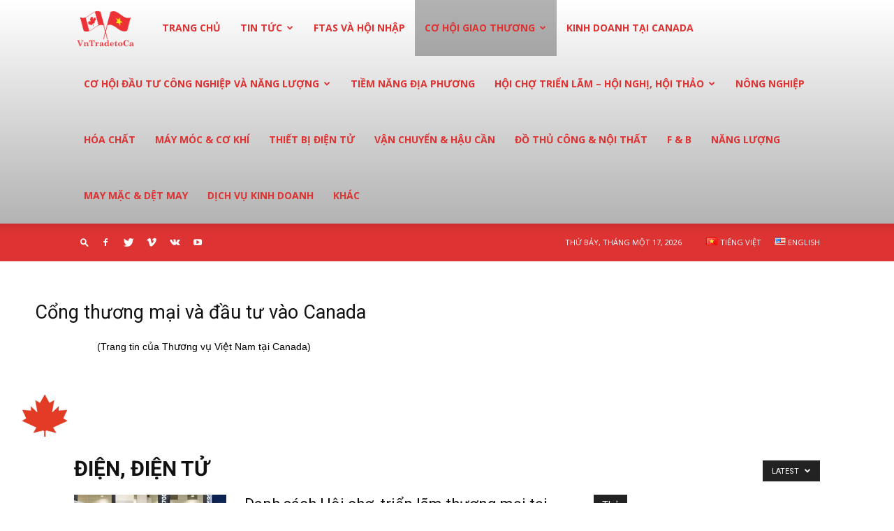

--- FILE ---
content_type: text/html; charset=UTF-8
request_url: https://vntradetoca.org/category/co-hoi-giao-thuong/dien-dien-tu/
body_size: 15568
content:
<!doctype html >
<!--[if IE 8]>    <html class="ie8" lang="en"> <![endif]-->
<!--[if IE 9]>    <html class="ie9" lang="en"> <![endif]-->
<!--[if gt IE 8]><!--> <html lang="vi"> <!--<![endif]-->
<head>
    <title>Điện, điện tử | Vietnam Trade Office in Canada</title>
    <meta charset="UTF-8" />
    <meta name="viewport" content="width=device-width, initial-scale=1.0">
    <link rel="pingback" href="https://vntradetoca.org/xmlrpc.php" />
    <meta name='robots' content='max-image-preview:large' />
<link rel="icon" type="image/png" href="https://vntradetoca.org/wp-content/uploads/logo-tron-Can.png"><link rel='dns-prefetch' href='//fonts.googleapis.com' />
<link rel="alternate" type="application/rss+xml" title="Dòng thông tin Vietnam Trade Office in Canada &raquo;" href="https://vntradetoca.org/feed/" />
<link rel="alternate" type="application/rss+xml" title="Dòng thông tin chuyên mục Vietnam Trade Office in Canada &raquo; Điện, điện tử" href="https://vntradetoca.org/category/co-hoi-giao-thuong/dien-dien-tu/feed/" />
<script type="text/javascript">
/* <![CDATA[ */
window._wpemojiSettings = {"baseUrl":"https:\/\/s.w.org\/images\/core\/emoji\/14.0.0\/72x72\/","ext":".png","svgUrl":"https:\/\/s.w.org\/images\/core\/emoji\/14.0.0\/svg\/","svgExt":".svg","source":{"concatemoji":"https:\/\/vntradetoca.org\/wp-includes\/js\/wp-emoji-release.min.js?ver=6.4.7"}};
/*! This file is auto-generated */
!function(i,n){var o,s,e;function c(e){try{var t={supportTests:e,timestamp:(new Date).valueOf()};sessionStorage.setItem(o,JSON.stringify(t))}catch(e){}}function p(e,t,n){e.clearRect(0,0,e.canvas.width,e.canvas.height),e.fillText(t,0,0);var t=new Uint32Array(e.getImageData(0,0,e.canvas.width,e.canvas.height).data),r=(e.clearRect(0,0,e.canvas.width,e.canvas.height),e.fillText(n,0,0),new Uint32Array(e.getImageData(0,0,e.canvas.width,e.canvas.height).data));return t.every(function(e,t){return e===r[t]})}function u(e,t,n){switch(t){case"flag":return n(e,"\ud83c\udff3\ufe0f\u200d\u26a7\ufe0f","\ud83c\udff3\ufe0f\u200b\u26a7\ufe0f")?!1:!n(e,"\ud83c\uddfa\ud83c\uddf3","\ud83c\uddfa\u200b\ud83c\uddf3")&&!n(e,"\ud83c\udff4\udb40\udc67\udb40\udc62\udb40\udc65\udb40\udc6e\udb40\udc67\udb40\udc7f","\ud83c\udff4\u200b\udb40\udc67\u200b\udb40\udc62\u200b\udb40\udc65\u200b\udb40\udc6e\u200b\udb40\udc67\u200b\udb40\udc7f");case"emoji":return!n(e,"\ud83e\udef1\ud83c\udffb\u200d\ud83e\udef2\ud83c\udfff","\ud83e\udef1\ud83c\udffb\u200b\ud83e\udef2\ud83c\udfff")}return!1}function f(e,t,n){var r="undefined"!=typeof WorkerGlobalScope&&self instanceof WorkerGlobalScope?new OffscreenCanvas(300,150):i.createElement("canvas"),a=r.getContext("2d",{willReadFrequently:!0}),o=(a.textBaseline="top",a.font="600 32px Arial",{});return e.forEach(function(e){o[e]=t(a,e,n)}),o}function t(e){var t=i.createElement("script");t.src=e,t.defer=!0,i.head.appendChild(t)}"undefined"!=typeof Promise&&(o="wpEmojiSettingsSupports",s=["flag","emoji"],n.supports={everything:!0,everythingExceptFlag:!0},e=new Promise(function(e){i.addEventListener("DOMContentLoaded",e,{once:!0})}),new Promise(function(t){var n=function(){try{var e=JSON.parse(sessionStorage.getItem(o));if("object"==typeof e&&"number"==typeof e.timestamp&&(new Date).valueOf()<e.timestamp+604800&&"object"==typeof e.supportTests)return e.supportTests}catch(e){}return null}();if(!n){if("undefined"!=typeof Worker&&"undefined"!=typeof OffscreenCanvas&&"undefined"!=typeof URL&&URL.createObjectURL&&"undefined"!=typeof Blob)try{var e="postMessage("+f.toString()+"("+[JSON.stringify(s),u.toString(),p.toString()].join(",")+"));",r=new Blob([e],{type:"text/javascript"}),a=new Worker(URL.createObjectURL(r),{name:"wpTestEmojiSupports"});return void(a.onmessage=function(e){c(n=e.data),a.terminate(),t(n)})}catch(e){}c(n=f(s,u,p))}t(n)}).then(function(e){for(var t in e)n.supports[t]=e[t],n.supports.everything=n.supports.everything&&n.supports[t],"flag"!==t&&(n.supports.everythingExceptFlag=n.supports.everythingExceptFlag&&n.supports[t]);n.supports.everythingExceptFlag=n.supports.everythingExceptFlag&&!n.supports.flag,n.DOMReady=!1,n.readyCallback=function(){n.DOMReady=!0}}).then(function(){return e}).then(function(){var e;n.supports.everything||(n.readyCallback(),(e=n.source||{}).concatemoji?t(e.concatemoji):e.wpemoji&&e.twemoji&&(t(e.twemoji),t(e.wpemoji)))}))}((window,document),window._wpemojiSettings);
/* ]]> */
</script>
<style id='wp-emoji-styles-inline-css' type='text/css'>

	img.wp-smiley, img.emoji {
		display: inline !important;
		border: none !important;
		box-shadow: none !important;
		height: 1em !important;
		width: 1em !important;
		margin: 0 0.07em !important;
		vertical-align: -0.1em !important;
		background: none !important;
		padding: 0 !important;
	}
</style>
<link rel='stylesheet' id='wp-block-library-css' href='https://vntradetoca.org/wp-includes/css/dist/block-library/style.min.css?ver=6.4.7' type='text/css' media='all' />
<style id='classic-theme-styles-inline-css' type='text/css'>
/*! This file is auto-generated */
.wp-block-button__link{color:#fff;background-color:#32373c;border-radius:9999px;box-shadow:none;text-decoration:none;padding:calc(.667em + 2px) calc(1.333em + 2px);font-size:1.125em}.wp-block-file__button{background:#32373c;color:#fff;text-decoration:none}
</style>
<style id='global-styles-inline-css' type='text/css'>
body{--wp--preset--color--black: #000000;--wp--preset--color--cyan-bluish-gray: #abb8c3;--wp--preset--color--white: #ffffff;--wp--preset--color--pale-pink: #f78da7;--wp--preset--color--vivid-red: #cf2e2e;--wp--preset--color--luminous-vivid-orange: #ff6900;--wp--preset--color--luminous-vivid-amber: #fcb900;--wp--preset--color--light-green-cyan: #7bdcb5;--wp--preset--color--vivid-green-cyan: #00d084;--wp--preset--color--pale-cyan-blue: #8ed1fc;--wp--preset--color--vivid-cyan-blue: #0693e3;--wp--preset--color--vivid-purple: #9b51e0;--wp--preset--gradient--vivid-cyan-blue-to-vivid-purple: linear-gradient(135deg,rgba(6,147,227,1) 0%,rgb(155,81,224) 100%);--wp--preset--gradient--light-green-cyan-to-vivid-green-cyan: linear-gradient(135deg,rgb(122,220,180) 0%,rgb(0,208,130) 100%);--wp--preset--gradient--luminous-vivid-amber-to-luminous-vivid-orange: linear-gradient(135deg,rgba(252,185,0,1) 0%,rgba(255,105,0,1) 100%);--wp--preset--gradient--luminous-vivid-orange-to-vivid-red: linear-gradient(135deg,rgba(255,105,0,1) 0%,rgb(207,46,46) 100%);--wp--preset--gradient--very-light-gray-to-cyan-bluish-gray: linear-gradient(135deg,rgb(238,238,238) 0%,rgb(169,184,195) 100%);--wp--preset--gradient--cool-to-warm-spectrum: linear-gradient(135deg,rgb(74,234,220) 0%,rgb(151,120,209) 20%,rgb(207,42,186) 40%,rgb(238,44,130) 60%,rgb(251,105,98) 80%,rgb(254,248,76) 100%);--wp--preset--gradient--blush-light-purple: linear-gradient(135deg,rgb(255,206,236) 0%,rgb(152,150,240) 100%);--wp--preset--gradient--blush-bordeaux: linear-gradient(135deg,rgb(254,205,165) 0%,rgb(254,45,45) 50%,rgb(107,0,62) 100%);--wp--preset--gradient--luminous-dusk: linear-gradient(135deg,rgb(255,203,112) 0%,rgb(199,81,192) 50%,rgb(65,88,208) 100%);--wp--preset--gradient--pale-ocean: linear-gradient(135deg,rgb(255,245,203) 0%,rgb(182,227,212) 50%,rgb(51,167,181) 100%);--wp--preset--gradient--electric-grass: linear-gradient(135deg,rgb(202,248,128) 0%,rgb(113,206,126) 100%);--wp--preset--gradient--midnight: linear-gradient(135deg,rgb(2,3,129) 0%,rgb(40,116,252) 100%);--wp--preset--font-size--small: 13px;--wp--preset--font-size--medium: 20px;--wp--preset--font-size--large: 36px;--wp--preset--font-size--x-large: 42px;--wp--preset--spacing--20: 0.44rem;--wp--preset--spacing--30: 0.67rem;--wp--preset--spacing--40: 1rem;--wp--preset--spacing--50: 1.5rem;--wp--preset--spacing--60: 2.25rem;--wp--preset--spacing--70: 3.38rem;--wp--preset--spacing--80: 5.06rem;--wp--preset--shadow--natural: 6px 6px 9px rgba(0, 0, 0, 0.2);--wp--preset--shadow--deep: 12px 12px 50px rgba(0, 0, 0, 0.4);--wp--preset--shadow--sharp: 6px 6px 0px rgba(0, 0, 0, 0.2);--wp--preset--shadow--outlined: 6px 6px 0px -3px rgba(255, 255, 255, 1), 6px 6px rgba(0, 0, 0, 1);--wp--preset--shadow--crisp: 6px 6px 0px rgba(0, 0, 0, 1);}:where(.is-layout-flex){gap: 0.5em;}:where(.is-layout-grid){gap: 0.5em;}body .is-layout-flow > .alignleft{float: left;margin-inline-start: 0;margin-inline-end: 2em;}body .is-layout-flow > .alignright{float: right;margin-inline-start: 2em;margin-inline-end: 0;}body .is-layout-flow > .aligncenter{margin-left: auto !important;margin-right: auto !important;}body .is-layout-constrained > .alignleft{float: left;margin-inline-start: 0;margin-inline-end: 2em;}body .is-layout-constrained > .alignright{float: right;margin-inline-start: 2em;margin-inline-end: 0;}body .is-layout-constrained > .aligncenter{margin-left: auto !important;margin-right: auto !important;}body .is-layout-constrained > :where(:not(.alignleft):not(.alignright):not(.alignfull)){max-width: var(--wp--style--global--content-size);margin-left: auto !important;margin-right: auto !important;}body .is-layout-constrained > .alignwide{max-width: var(--wp--style--global--wide-size);}body .is-layout-flex{display: flex;}body .is-layout-flex{flex-wrap: wrap;align-items: center;}body .is-layout-flex > *{margin: 0;}body .is-layout-grid{display: grid;}body .is-layout-grid > *{margin: 0;}:where(.wp-block-columns.is-layout-flex){gap: 2em;}:where(.wp-block-columns.is-layout-grid){gap: 2em;}:where(.wp-block-post-template.is-layout-flex){gap: 1.25em;}:where(.wp-block-post-template.is-layout-grid){gap: 1.25em;}.has-black-color{color: var(--wp--preset--color--black) !important;}.has-cyan-bluish-gray-color{color: var(--wp--preset--color--cyan-bluish-gray) !important;}.has-white-color{color: var(--wp--preset--color--white) !important;}.has-pale-pink-color{color: var(--wp--preset--color--pale-pink) !important;}.has-vivid-red-color{color: var(--wp--preset--color--vivid-red) !important;}.has-luminous-vivid-orange-color{color: var(--wp--preset--color--luminous-vivid-orange) !important;}.has-luminous-vivid-amber-color{color: var(--wp--preset--color--luminous-vivid-amber) !important;}.has-light-green-cyan-color{color: var(--wp--preset--color--light-green-cyan) !important;}.has-vivid-green-cyan-color{color: var(--wp--preset--color--vivid-green-cyan) !important;}.has-pale-cyan-blue-color{color: var(--wp--preset--color--pale-cyan-blue) !important;}.has-vivid-cyan-blue-color{color: var(--wp--preset--color--vivid-cyan-blue) !important;}.has-vivid-purple-color{color: var(--wp--preset--color--vivid-purple) !important;}.has-black-background-color{background-color: var(--wp--preset--color--black) !important;}.has-cyan-bluish-gray-background-color{background-color: var(--wp--preset--color--cyan-bluish-gray) !important;}.has-white-background-color{background-color: var(--wp--preset--color--white) !important;}.has-pale-pink-background-color{background-color: var(--wp--preset--color--pale-pink) !important;}.has-vivid-red-background-color{background-color: var(--wp--preset--color--vivid-red) !important;}.has-luminous-vivid-orange-background-color{background-color: var(--wp--preset--color--luminous-vivid-orange) !important;}.has-luminous-vivid-amber-background-color{background-color: var(--wp--preset--color--luminous-vivid-amber) !important;}.has-light-green-cyan-background-color{background-color: var(--wp--preset--color--light-green-cyan) !important;}.has-vivid-green-cyan-background-color{background-color: var(--wp--preset--color--vivid-green-cyan) !important;}.has-pale-cyan-blue-background-color{background-color: var(--wp--preset--color--pale-cyan-blue) !important;}.has-vivid-cyan-blue-background-color{background-color: var(--wp--preset--color--vivid-cyan-blue) !important;}.has-vivid-purple-background-color{background-color: var(--wp--preset--color--vivid-purple) !important;}.has-black-border-color{border-color: var(--wp--preset--color--black) !important;}.has-cyan-bluish-gray-border-color{border-color: var(--wp--preset--color--cyan-bluish-gray) !important;}.has-white-border-color{border-color: var(--wp--preset--color--white) !important;}.has-pale-pink-border-color{border-color: var(--wp--preset--color--pale-pink) !important;}.has-vivid-red-border-color{border-color: var(--wp--preset--color--vivid-red) !important;}.has-luminous-vivid-orange-border-color{border-color: var(--wp--preset--color--luminous-vivid-orange) !important;}.has-luminous-vivid-amber-border-color{border-color: var(--wp--preset--color--luminous-vivid-amber) !important;}.has-light-green-cyan-border-color{border-color: var(--wp--preset--color--light-green-cyan) !important;}.has-vivid-green-cyan-border-color{border-color: var(--wp--preset--color--vivid-green-cyan) !important;}.has-pale-cyan-blue-border-color{border-color: var(--wp--preset--color--pale-cyan-blue) !important;}.has-vivid-cyan-blue-border-color{border-color: var(--wp--preset--color--vivid-cyan-blue) !important;}.has-vivid-purple-border-color{border-color: var(--wp--preset--color--vivid-purple) !important;}.has-vivid-cyan-blue-to-vivid-purple-gradient-background{background: var(--wp--preset--gradient--vivid-cyan-blue-to-vivid-purple) !important;}.has-light-green-cyan-to-vivid-green-cyan-gradient-background{background: var(--wp--preset--gradient--light-green-cyan-to-vivid-green-cyan) !important;}.has-luminous-vivid-amber-to-luminous-vivid-orange-gradient-background{background: var(--wp--preset--gradient--luminous-vivid-amber-to-luminous-vivid-orange) !important;}.has-luminous-vivid-orange-to-vivid-red-gradient-background{background: var(--wp--preset--gradient--luminous-vivid-orange-to-vivid-red) !important;}.has-very-light-gray-to-cyan-bluish-gray-gradient-background{background: var(--wp--preset--gradient--very-light-gray-to-cyan-bluish-gray) !important;}.has-cool-to-warm-spectrum-gradient-background{background: var(--wp--preset--gradient--cool-to-warm-spectrum) !important;}.has-blush-light-purple-gradient-background{background: var(--wp--preset--gradient--blush-light-purple) !important;}.has-blush-bordeaux-gradient-background{background: var(--wp--preset--gradient--blush-bordeaux) !important;}.has-luminous-dusk-gradient-background{background: var(--wp--preset--gradient--luminous-dusk) !important;}.has-pale-ocean-gradient-background{background: var(--wp--preset--gradient--pale-ocean) !important;}.has-electric-grass-gradient-background{background: var(--wp--preset--gradient--electric-grass) !important;}.has-midnight-gradient-background{background: var(--wp--preset--gradient--midnight) !important;}.has-small-font-size{font-size: var(--wp--preset--font-size--small) !important;}.has-medium-font-size{font-size: var(--wp--preset--font-size--medium) !important;}.has-large-font-size{font-size: var(--wp--preset--font-size--large) !important;}.has-x-large-font-size{font-size: var(--wp--preset--font-size--x-large) !important;}
.wp-block-navigation a:where(:not(.wp-element-button)){color: inherit;}
:where(.wp-block-post-template.is-layout-flex){gap: 1.25em;}:where(.wp-block-post-template.is-layout-grid){gap: 1.25em;}
:where(.wp-block-columns.is-layout-flex){gap: 2em;}:where(.wp-block-columns.is-layout-grid){gap: 2em;}
.wp-block-pullquote{font-size: 1.5em;line-height: 1.6;}
</style>
<link rel='stylesheet' id='download-attachments-frontend-css' href='https://vntradetoca.org/wp-content/plugins/download-attachments/css/frontend.css?ver=6.4.7' type='text/css' media='all' />
<link rel='stylesheet' id='google-fonts-style-css' href='https://fonts.googleapis.com/css?family=Open+Sans%3A300italic%2C400%2C400italic%2C600%2C600italic%2C700%7CRoboto%3A300%2C400%2C400italic%2C500%2C500italic%2C700%2C900&#038;ver=8.8.1' type='text/css' media='all' />
<link rel='stylesheet' id='js_composer_front-css' href='https://vntradetoca.org/wp-content/plugins/js_composer/assets/css/js_composer.min.css?ver=5.4.7' type='text/css' media='all' />
<link rel='stylesheet' id='td-theme-css' href='https://vntradetoca.org/wp-content/themes/news/style.css?ver=8.8.1' type='text/css' media='all' />
<script type="text/javascript" src="https://vntradetoca.org/wp-includes/js/jquery/jquery.min.js?ver=3.7.1" id="jquery-core-js"></script>
<script type="text/javascript" src="https://vntradetoca.org/wp-includes/js/jquery/jquery-migrate.min.js?ver=3.4.1" id="jquery-migrate-js"></script>
<link rel="https://api.w.org/" href="https://vntradetoca.org/wp-json/" /><link rel="alternate" type="application/json" href="https://vntradetoca.org/wp-json/wp/v2/categories/927" /><link rel="EditURI" type="application/rsd+xml" title="RSD" href="https://vntradetoca.org/xmlrpc.php?rsd" />
<meta name="generator" content="WordPress 6.4.7" />
<!-- Global site tag (gtag.js) - Google Analytics -->
<script async src="https://www.googletagmanager.com/gtag/js?id=UA-125624094-1"></script>
<script>
  window.dataLayer = window.dataLayer || [];
  function gtag(){dataLayer.push(arguments);}
  gtag('js', new Date());

  gtag('config', 'UA-125624094-1');
</script><!-- Stream WordPress user activity plugin v3.10.0 -->
<!--[if lt IE 9]><script src="https://cdnjs.cloudflare.com/ajax/libs/html5shiv/3.7.3/html5shiv.js"></script><![endif]-->
    <meta name="generator" content="Elementor 3.18.3; features: e_dom_optimization, e_optimized_assets_loading, e_optimized_css_loading, additional_custom_breakpoints, block_editor_assets_optimize, e_image_loading_optimization; settings: css_print_method-external, google_font-enabled, font_display-auto">
<meta name="generator" content="Powered by WPBakery Page Builder - drag and drop page builder for WordPress."/>
<!--[if lte IE 9]><link rel="stylesheet" type="text/css" href="https://vntradetoca.org/wp-content/plugins/js_composer/assets/css/vc_lte_ie9.min.css" media="screen"><![endif]-->
<!-- JS generated by theme -->

<script>
    
    

	    var tdBlocksArray = []; //here we store all the items for the current page

	    //td_block class - each ajax block uses a object of this class for requests
	    function tdBlock() {
		    this.id = '';
		    this.block_type = 1; //block type id (1-234 etc)
		    this.atts = '';
		    this.td_column_number = '';
		    this.td_current_page = 1; //
		    this.post_count = 0; //from wp
		    this.found_posts = 0; //from wp
		    this.max_num_pages = 0; //from wp
		    this.td_filter_value = ''; //current live filter value
		    this.is_ajax_running = false;
		    this.td_user_action = ''; // load more or infinite loader (used by the animation)
		    this.header_color = '';
		    this.ajax_pagination_infinite_stop = ''; //show load more at page x
	    }


        // td_js_generator - mini detector
        (function(){
            var htmlTag = document.getElementsByTagName("html")[0];

	        if ( navigator.userAgent.indexOf("MSIE 10.0") > -1 ) {
                htmlTag.className += ' ie10';
            }

            if ( !!navigator.userAgent.match(/Trident.*rv\:11\./) ) {
                htmlTag.className += ' ie11';
            }

	        if ( navigator.userAgent.indexOf("Edge") > -1 ) {
                htmlTag.className += ' ieEdge';
            }

            if ( /(iPad|iPhone|iPod)/g.test(navigator.userAgent) ) {
                htmlTag.className += ' td-md-is-ios';
            }

            var user_agent = navigator.userAgent.toLowerCase();
            if ( user_agent.indexOf("android") > -1 ) {
                htmlTag.className += ' td-md-is-android';
            }

            if ( -1 !== navigator.userAgent.indexOf('Mac OS X')  ) {
                htmlTag.className += ' td-md-is-os-x';
            }

            if ( /chrom(e|ium)/.test(navigator.userAgent.toLowerCase()) ) {
               htmlTag.className += ' td-md-is-chrome';
            }

            if ( -1 !== navigator.userAgent.indexOf('Firefox') ) {
                htmlTag.className += ' td-md-is-firefox';
            }

            if ( -1 !== navigator.userAgent.indexOf('Safari') && -1 === navigator.userAgent.indexOf('Chrome') ) {
                htmlTag.className += ' td-md-is-safari';
            }

            if( -1 !== navigator.userAgent.indexOf('IEMobile') ){
                htmlTag.className += ' td-md-is-iemobile';
            }

        })();




        var tdLocalCache = {};

        ( function () {
            "use strict";

            tdLocalCache = {
                data: {},
                remove: function (resource_id) {
                    delete tdLocalCache.data[resource_id];
                },
                exist: function (resource_id) {
                    return tdLocalCache.data.hasOwnProperty(resource_id) && tdLocalCache.data[resource_id] !== null;
                },
                get: function (resource_id) {
                    return tdLocalCache.data[resource_id];
                },
                set: function (resource_id, cachedData) {
                    tdLocalCache.remove(resource_id);
                    tdLocalCache.data[resource_id] = cachedData;
                }
            };
        })();

    
    
var td_viewport_interval_list=[{"limitBottom":767,"sidebarWidth":228},{"limitBottom":1018,"sidebarWidth":300},{"limitBottom":1140,"sidebarWidth":324}];
var td_animation_stack_effect="type0";
var tds_animation_stack=true;
var td_animation_stack_specific_selectors=".entry-thumb, img";
var td_animation_stack_general_selectors=".td-animation-stack img, .td-animation-stack .entry-thumb, .post img";
var td_ajax_url="https:\/\/vntradetoca.org\/wp-admin\/admin-ajax.php?td_theme_name=Newspaper&v=8.8.1";
var td_get_template_directory_uri="https:\/\/vntradetoca.org\/wp-content\/themes\/news";
var tds_snap_menu="smart_snap_always";
var tds_logo_on_sticky="";
var tds_header_style="12";
var td_please_wait="Please wait...";
var td_email_user_pass_incorrect="User or password incorrect!";
var td_email_user_incorrect="Email or username incorrect!";
var td_email_incorrect="Email incorrect!";
var tds_more_articles_on_post_enable="show";
var tds_more_articles_on_post_time_to_wait="";
var tds_more_articles_on_post_pages_distance_from_top=0;
var tds_theme_color_site_wide="#4db2ec";
var tds_smart_sidebar="enabled";
var tdThemeName="Newspaper";
var td_magnific_popup_translation_tPrev="Previous (Left arrow key)";
var td_magnific_popup_translation_tNext="Next (Right arrow key)";
var td_magnific_popup_translation_tCounter="%curr% of %total%";
var td_magnific_popup_translation_ajax_tError="The content from %url% could not be loaded.";
var td_magnific_popup_translation_image_tError="The image #%curr% could not be loaded.";
var tdsDateFormat="l, F j, Y";
var tdDateNamesI18n={"month_names":["Th\u00e1ng M\u1ed9t","Th\u00e1ng Hai","Th\u00e1ng Ba","Th\u00e1ng T\u01b0","Th\u00e1ng N\u0103m","Th\u00e1ng S\u00e1u","Th\u00e1ng B\u1ea3y","Th\u00e1ng T\u00e1m","Th\u00e1ng Ch\u00edn","Th\u00e1ng M\u01b0\u1eddi","Th\u00e1ng M\u01b0\u1eddi M\u1ed9t","Th\u00e1ng M\u01b0\u1eddi Hai"],"month_names_short":["Th1","Th2","Th3","Th4","Th5","Th6","Th7","Th8","Th9","Th10","Th11","Th12"],"day_names":["Ch\u1ee7 Nh\u1eadt","Th\u1ee9 Hai","Th\u1ee9 Ba","Th\u1ee9 T\u01b0","Th\u1ee9 N\u0103m","Th\u1ee9 S\u00e1u","Th\u1ee9 B\u1ea3y"],"day_names_short":["CN","T2","T3","T4","T5","T6","T7"]};
var td_ad_background_click_link="";
var td_ad_background_click_target="";
</script>


<!-- Header style compiled by theme -->

<style>
    
.block-title > span,
    .block-title > span > a,
    .block-title > a,
    .block-title > label,
    .widgettitle,
    .widgettitle:after,
    .td-trending-now-title,
    .td-trending-now-wrapper:hover .td-trending-now-title,
    .wpb_tabs li.ui-tabs-active a,
    .wpb_tabs li:hover a,
    .vc_tta-container .vc_tta-color-grey.vc_tta-tabs-position-top.vc_tta-style-classic .vc_tta-tabs-container .vc_tta-tab.vc_active > a,
    .vc_tta-container .vc_tta-color-grey.vc_tta-tabs-position-top.vc_tta-style-classic .vc_tta-tabs-container .vc_tta-tab:hover > a,
    .td_block_template_1 .td-related-title .td-cur-simple-item,
    .woocommerce .product .products h2:not(.woocommerce-loop-product__title),
    .td-subcat-filter .td-subcat-dropdown:hover .td-subcat-more,
    .td-weather-information:before,
    .td-weather-week:before,
    .td_block_exchange .td-exchange-header:before,
    .td-theme-wrap .td_block_template_3 .td-block-title > *,
    .td-theme-wrap .td_block_template_4 .td-block-title > *,
    .td-theme-wrap .td_block_template_7 .td-block-title > *,
    .td-theme-wrap .td_block_template_9 .td-block-title:after,
    .td-theme-wrap .td_block_template_10 .td-block-title::before,
    .td-theme-wrap .td_block_template_11 .td-block-title::before,
    .td-theme-wrap .td_block_template_11 .td-block-title::after,
    .td-theme-wrap .td_block_template_14 .td-block-title,
    .td-theme-wrap .td_block_template_15 .td-block-title:before,
    .td-theme-wrap .td_block_template_17 .td-block-title:before {
        background-color: #222222;
    }

    .woocommerce div.product .woocommerce-tabs ul.tabs li.active {
    	background-color: #222222 !important;
    }

    .block-title,
    .td_block_template_1 .td-related-title,
    .wpb_tabs .wpb_tabs_nav,
    .vc_tta-container .vc_tta-color-grey.vc_tta-tabs-position-top.vc_tta-style-classic .vc_tta-tabs-container,
    .woocommerce div.product .woocommerce-tabs ul.tabs:before,
    .td-theme-wrap .td_block_template_5 .td-block-title > *,
    .td-theme-wrap .td_block_template_17 .td-block-title,
    .td-theme-wrap .td_block_template_17 .td-block-title::before {
        border-color: #222222;
    }

    .td-theme-wrap .td_block_template_4 .td-block-title > *:before,
    .td-theme-wrap .td_block_template_17 .td-block-title::after {
        border-color: #222222 transparent transparent transparent;
    }
    
    .td-theme-wrap .td_block_template_4 .td-related-title .td-cur-simple-item:before {
        border-color: #222222 transparent transparent transparent !important;
    }

    
    .td-header-wrap .td-header-top-menu-full,
    .td-header-wrap .top-header-menu .sub-menu {
        background-color: #dd3333;
    }
    .td-header-style-8 .td-header-top-menu-full {
        background-color: transparent;
    }
    .td-header-style-8 .td-header-top-menu-full .td-header-top-menu {
        background-color: #dd3333;
        padding-left: 15px;
        padding-right: 15px;
    }

    .td-header-wrap .td-header-top-menu-full .td-header-top-menu,
    .td-header-wrap .td-header-top-menu-full {
        border-bottom: none;
    }


    
    .td-header-wrap .td-header-menu-wrap-full,
    .td-header-menu-wrap.td-affix,
    .td-header-style-3 .td-header-main-menu,
    .td-header-style-3 .td-affix .td-header-main-menu,
    .td-header-style-4 .td-header-main-menu,
    .td-header-style-4 .td-affix .td-header-main-menu,
    .td-header-style-8 .td-header-menu-wrap.td-affix,
    .td-header-style-8 .td-header-top-menu-full {
		background-color: rgba(255,255,255,0.8);
    }


    .td-boxed-layout .td-header-style-3 .td-header-menu-wrap,
    .td-boxed-layout .td-header-style-4 .td-header-menu-wrap,
    .td-header-style-3 .td_stretch_content .td-header-menu-wrap,
    .td-header-style-4 .td_stretch_content .td-header-menu-wrap {
    	background-color: rgba(255,255,255,0.8) !important;
    }


    @media (min-width: 1019px) {
        .td-header-style-1 .td-header-sp-recs,
        .td-header-style-1 .td-header-sp-logo {
            margin-bottom: 28px;
        }
    }

    @media (min-width: 768px) and (max-width: 1018px) {
        .td-header-style-1 .td-header-sp-recs,
        .td-header-style-1 .td-header-sp-logo {
            margin-bottom: 14px;
        }
    }

    .td-header-style-7 .td-header-top-menu {
        border-bottom: none;
    }
    
    
    
    .td-header-wrap .td-header-menu-wrap .sf-menu > li > a,
    .td-header-wrap .td-header-menu-social .td-social-icon-wrap a,
    .td-header-style-4 .td-header-menu-social .td-social-icon-wrap i,
    .td-header-style-5 .td-header-menu-social .td-social-icon-wrap i,
    .td-header-style-6 .td-header-menu-social .td-social-icon-wrap i,
    .td-header-style-12 .td-header-menu-social .td-social-icon-wrap i,
    .td-header-wrap .header-search-wrap #td-header-search-button .td-icon-search {
        color: #dd3333;
    }
    .td-header-wrap .td-header-menu-social + .td-search-wrapper #td-header-search-button:before {
      background-color: #dd3333;
    }
    
    
    .td-footer-wrapper,
    .td-footer-wrapper .td_block_template_7 .td-block-title > *,
    .td-footer-wrapper .td_block_template_17 .td-block-title,
    .td-footer-wrapper .td-block-title-wrap .td-wrapper-pulldown-filter {
        background-color: #003b4d;
    }

    
	.td-footer-wrapper .block-title > span,
    .td-footer-wrapper .block-title > a,
    .td-footer-wrapper .widgettitle,
    .td-theme-wrap .td-footer-wrapper .td-container .td-block-title > *,
    .td-theme-wrap .td-footer-wrapper .td_block_template_6 .td-block-title:before {
    	color: #ffffff;
    }

    
    .td-sub-footer-container {
        background-color: #dd3333;
    }

    
    .td-sub-footer-container,
    .td-subfooter-menu li a {
        color: #ffffff;
    }

    
    .td-subfooter-menu li a:hover {
        color: #ffffff;
    }


    
    .td-footer-wrapper::before {
        background-size: contain;
    }

    
    .td-footer-wrapper::before {
        background-position: center center;
    }

    
    .td-footer-wrapper::before {
        opacity: 0.1;
    }
</style>

<noscript><style type="text/css"> .wpb_animate_when_almost_visible { opacity: 1; }</style></noscript></head>

<body data-rsssl=1 class="archive category category-dien-dien-tu category-927 global-block-template-1 td_category_template_1 td_category_top_posts_style_disable wpb-js-composer js-comp-ver-5.4.7 vc_responsive elementor-default elementor-kit-6108 td-animation-stack-type0 td-full-layout" itemscope="itemscope" itemtype="https://schema.org/WebPage">

        <div class="td-scroll-up"><i class="td-icon-menu-up"></i></div>
    
    <div class="td-menu-background"></div>
<div id="td-mobile-nav">
    <div class="td-mobile-container">
        <!-- mobile menu top section -->
        <div class="td-menu-socials-wrap">
            <!-- socials -->
            <div class="td-menu-socials">
                
        <span class="td-social-icon-wrap">
            <a target="_blank" href="#" title="Facebook">
                <i class="td-icon-font td-icon-facebook"></i>
            </a>
        </span>
        <span class="td-social-icon-wrap">
            <a target="_blank" href="#" title="Twitter">
                <i class="td-icon-font td-icon-twitter"></i>
            </a>
        </span>
        <span class="td-social-icon-wrap">
            <a target="_blank" href="#" title="Vimeo">
                <i class="td-icon-font td-icon-vimeo"></i>
            </a>
        </span>
        <span class="td-social-icon-wrap">
            <a target="_blank" href="#" title="VKontakte">
                <i class="td-icon-font td-icon-vk"></i>
            </a>
        </span>
        <span class="td-social-icon-wrap">
            <a target="_blank" href="#" title="Youtube">
                <i class="td-icon-font td-icon-youtube"></i>
            </a>
        </span>            </div>
            <!-- close button -->
            <div class="td-mobile-close">
                <a href="#"><i class="td-icon-close-mobile"></i></a>
            </div>
        </div>

        <!-- login section -->
        
        <!-- menu section -->
        <div class="td-mobile-content">
            <div class="menu-menu-chinh-container"><ul id="menu-menu-chinh" class="td-mobile-main-menu"><li id="menu-item-2534" class="menu-item menu-item-type-custom menu-item-object-custom menu-item-first menu-item-2534"><a href="https://vntradetoca.org/trang-chu/">Trang chủ</a></li>
<li id="menu-item-358" class="menu-item menu-item-type-taxonomy menu-item-object-category menu-item-has-children menu-item-358"><a href="https://vntradetoca.org/category/tin-tuc/">Tin Tức<i class="td-icon-menu-right td-element-after"></i></a>
<ul class="sub-menu">
	<li id="menu-item-609" class="menu-item menu-item-type-taxonomy menu-item-object-category menu-item-609"><a href="https://vntradetoca.org/category/tin-tuc/tin-thuong-vu/">Tin hoạt động Thương vụ</a></li>
	<li id="menu-item-610" class="menu-item menu-item-type-taxonomy menu-item-object-category menu-item-610"><a href="https://vntradetoca.org/category/tin-tuc/tin-vi-mo-canada/">Tin vĩ mô Canada</a></li>
	<li id="menu-item-604" class="menu-item menu-item-type-taxonomy menu-item-object-category menu-item-604"><a href="https://vntradetoca.org/category/tin-tuc/tin-nganh-hang/">Tin Ngành hàng</a></li>
	<li id="menu-item-347" class="menu-item menu-item-type-taxonomy menu-item-object-category menu-item-347"><a href="https://vntradetoca.org/category/tai-lieu/">Thông Tin Tài Liệu</a></li>
	<li id="menu-item-663" class="menu-item menu-item-type-taxonomy menu-item-object-category menu-item-663"><a href="https://vntradetoca.org/category/tin-tuc/tin-khac/">Tin khác</a></li>
</ul>
</li>
<li id="menu-item-2518" class="menu-item menu-item-type-taxonomy menu-item-object-category menu-item-2518"><a href="https://vntradetoca.org/category/nang-luong/ftas-va-hoi-nhap/">FTAs và Hội nhập</a></li>
<li id="menu-item-356" class="menu-item menu-item-type-taxonomy menu-item-object-category current-category-ancestor menu-item-has-children menu-item-356"><a href="https://vntradetoca.org/category/co-hoi-giao-thuong/">Cơ Hội Giao Thương<i class="td-icon-menu-right td-element-after"></i></a>
<ul class="sub-menu">
	<li id="menu-item-2523" class="menu-item menu-item-type-taxonomy menu-item-object-category menu-item-2523"><a href="https://vntradetoca.org/category/co-hoi-giao-thuong/do-go-noi-that/">Đồ gỗ nội thất</a></li>
	<li id="menu-item-2520" class="menu-item menu-item-type-taxonomy menu-item-object-category menu-item-2520"><a href="https://vntradetoca.org/category/co-hoi-giao-thuong/det-may-da-giay/">Dệt may da giày</a></li>
	<li id="menu-item-2524" class="menu-item menu-item-type-taxonomy menu-item-object-category menu-item-2524"><a href="https://vntradetoca.org/category/nong-nghiep-thuc-pham/">Nông nghiệp thực phẩm</a></li>
	<li id="menu-item-2521" class="menu-item menu-item-type-taxonomy menu-item-object-category menu-item-2521"><a href="https://vntradetoca.org/category/co-hoi-giao-thuong/dien-tu-may-moc/">Điện tử máy móc</a></li>
</ul>
</li>
<li id="menu-item-592" class="menu-item menu-item-type-taxonomy menu-item-object-category menu-item-592"><a href="https://vntradetoca.org/category/kinh-doanh-tai-canada/">Kinh doanh tại Canada</a></li>
<li id="menu-item-2532" class="menu-item menu-item-type-taxonomy menu-item-object-category menu-item-has-children menu-item-2532"><a href="https://vntradetoca.org/category/co-hoi-dau-tu-cong-nghiep-va-nang-luong/">Cơ hội đầu tư công nghiệp và năng lượng<i class="td-icon-menu-right td-element-after"></i></a>
<ul class="sub-menu">
	<li id="menu-item-2527" class="menu-item menu-item-type-taxonomy menu-item-object-category menu-item-2527"><a href="https://vntradetoca.org/category/cong-nghe-cao/">Công nghệ cao</a></li>
	<li id="menu-item-2528" class="menu-item menu-item-type-taxonomy menu-item-object-category menu-item-2528"><a href="https://vntradetoca.org/category/cong-nghiep/">Công nghiệp</a></li>
	<li id="menu-item-2529" class="menu-item menu-item-type-taxonomy menu-item-object-category menu-item-2529"><a href="https://vntradetoca.org/category/co-hoi-dau-tu-cong-nghiep-va-nang-luong/hang-hai-vi/">Dịch vụ</a></li>
	<li id="menu-item-2530" class="menu-item menu-item-type-taxonomy menu-item-object-category menu-item-2530"><a href="https://vntradetoca.org/category/nang-luong-vi/">Năng lượng</a></li>
</ul>
</li>
<li id="menu-item-2531" class="menu-item menu-item-type-taxonomy menu-item-object-category menu-item-2531"><a href="https://vntradetoca.org/category/tiem-nang-dia-phuong/">Tiềm năng địa phương</a></li>
<li id="menu-item-357" class="menu-item menu-item-type-taxonomy menu-item-object-category menu-item-has-children menu-item-357"><a href="https://vntradetoca.org/category/hoi-cho-trien-lam/">Hội Chợ Triển Lãm &#8211; Hội nghị, hội thảo<i class="td-icon-menu-right td-element-after"></i></a>
<ul class="sub-menu">
	<li id="menu-item-6317" class="menu-item menu-item-type-taxonomy menu-item-object-category menu-item-6317"><a href="https://vntradetoca.org/en/category/investment-opportunities-in-energy-and-industrial-sectors/energy-en/">Năng lượng</a></li>
	<li id="menu-item-6318" class="menu-item menu-item-type-taxonomy menu-item-object-category menu-item-6318"><a href="https://vntradetoca.org/en/category/investment-opportunities-in-energy-and-industrial-sectors/industry-investment-opportunities-in-energy-and-industrial-sectors-2/">Ngành công nghiệp</a></li>
</ul>
</li>
<li id="menu-item-6348" class="menu-item menu-item-type-taxonomy menu-item-object-category menu-item-6348"><a href="https://vntradetoca.org/en/category/find-buyers-and-partners/agriculture-find-buyers-and-partners/">Nông nghiệp</a></li>
<li id="menu-item-6351" class="menu-item menu-item-type-taxonomy menu-item-object-category menu-item-6351"><a href="https://vntradetoca.org/en/category/find-buyers-and-partners/chemicals/">hóa chất</a></li>
<li id="menu-item-6356" class="menu-item menu-item-type-taxonomy menu-item-object-category menu-item-6356"><a href="https://vntradetoca.org/en/category/find-buyers-and-partners/machinerymechanical/">Máy móc &#038; Cơ khí</a></li>
<li id="menu-item-6353" class="menu-item menu-item-type-taxonomy menu-item-object-category menu-item-6353"><a href="https://vntradetoca.org/en/category/find-buyers-and-partners/electronics/">Thiết bị điện tử</a></li>
<li id="menu-item-6358" class="menu-item menu-item-type-taxonomy menu-item-object-category menu-item-6358"><a href="https://vntradetoca.org/en/category/find-buyers-and-partners/shippinglogistics/">Vận chuyển &#038; Hậu cần</a></li>
<li id="menu-item-6352" class="menu-item menu-item-type-taxonomy menu-item-object-category menu-item-6352"><a href="https://vntradetoca.org/en/category/find-buyers-and-partners/craftsfurniture/">Đồ thủ công &#038; Nội thất</a></li>
<li id="menu-item-6355" class="menu-item menu-item-type-taxonomy menu-item-object-category menu-item-6355"><a href="https://vntradetoca.org/en/category/find-buyers-and-partners/fandb/">F &amp; B</a></li>
<li id="menu-item-6354" class="menu-item menu-item-type-taxonomy menu-item-object-category menu-item-6354"><a href="https://vntradetoca.org/en/category/find-buyers-and-partners/energy-find-buyers-and-partners/">Năng lượng</a></li>
<li id="menu-item-6349" class="menu-item menu-item-type-taxonomy menu-item-object-category menu-item-6349"><a href="https://vntradetoca.org/en/category/find-buyers-and-partners/apparelandtextile/">May mặc &#038; Dệt may</a></li>
<li id="menu-item-6350" class="menu-item menu-item-type-taxonomy menu-item-object-category menu-item-6350"><a href="https://vntradetoca.org/en/category/find-buyers-and-partners/business-services/">Dịch vụ kinh doanh</a></li>
<li id="menu-item-6357" class="menu-item menu-item-type-taxonomy menu-item-object-category menu-item-6357"><a href="https://vntradetoca.org/en/category/find-buyers-and-partners/others-find-buyers-and-partners/">Khác</a></li>
</ul></div>        </div>
    </div>

    <!-- register/login section -->
    </div>    <div class="td-search-background"></div>
<div class="td-search-wrap-mob">
	<div class="td-drop-down-search" aria-labelledby="td-header-search-button">
		<form method="get" class="td-search-form" action="https://vntradetoca.org/">
			<!-- close button -->
			<div class="td-search-close">
				<a href="#"><i class="td-icon-close-mobile"></i></a>
			</div>
			<div role="search" class="td-search-input">
				<span>Search</span>
				<input id="td-header-search-mob" type="text" value="" name="s" autocomplete="off" />
			</div>
		</form>
		<div id="td-aj-search-mob"></div>
	</div>
</div>    
    
    <div id="td-outer-wrap" class="td-theme-wrap">
    
        <!--
Header style 12
-->


<div class="td-header-wrap td-header-style-12 ">
    
	<div class="td-header-menu-wrap-full td-container-wrap ">
        
        <div class="td-header-menu-wrap td-header-gradient td-header-menu-no-search">
			<div class="td-container td-header-row td-header-main-menu">
				<div id="td-header-menu" role="navigation">
    <div id="td-top-mobile-toggle"><a href="#"><i class="td-icon-font td-icon-mobile"></i></a></div>
    <div class="td-main-menu-logo td-logo-in-menu">
        		<a class="td-mobile-logo td-sticky-disable" href="https://vntradetoca.org/">
			<img src="https://vntradetoca.org/wp-content/uploads/2018/07/vntradesg-flags-v1.jpg" alt=""/>
		</a>
				<a class="td-header-logo td-sticky-disable" href="https://vntradetoca.org/">
				<img src="https://vntradetoca.org/wp-content/uploads/logo-vuong-Can.png" alt=""/>
				<span class="td-visual-hidden">Vietnam Trade Office in Canada</span>
			</a>
		    </div>
    <div class="menu-menu-chinh-container"><ul id="menu-menu-chinh-1" class="sf-menu"><li class="menu-item menu-item-type-custom menu-item-object-custom menu-item-first td-menu-item td-normal-menu menu-item-2534"><a href="https://vntradetoca.org/trang-chu/">Trang chủ</a></li>
<li class="menu-item menu-item-type-taxonomy menu-item-object-category menu-item-has-children td-menu-item td-normal-menu menu-item-358"><a href="https://vntradetoca.org/category/tin-tuc/">Tin Tức</a>
<ul class="sub-menu">
	<li class="menu-item menu-item-type-taxonomy menu-item-object-category td-menu-item td-normal-menu menu-item-609"><a href="https://vntradetoca.org/category/tin-tuc/tin-thuong-vu/">Tin hoạt động Thương vụ</a></li>
	<li class="menu-item menu-item-type-taxonomy menu-item-object-category td-menu-item td-normal-menu menu-item-610"><a href="https://vntradetoca.org/category/tin-tuc/tin-vi-mo-canada/">Tin vĩ mô Canada</a></li>
	<li class="menu-item menu-item-type-taxonomy menu-item-object-category td-menu-item td-normal-menu menu-item-604"><a href="https://vntradetoca.org/category/tin-tuc/tin-nganh-hang/">Tin Ngành hàng</a></li>
	<li class="menu-item menu-item-type-taxonomy menu-item-object-category td-menu-item td-normal-menu menu-item-347"><a href="https://vntradetoca.org/category/tai-lieu/">Thông Tin Tài Liệu</a></li>
	<li class="menu-item menu-item-type-taxonomy menu-item-object-category td-menu-item td-normal-menu menu-item-663"><a href="https://vntradetoca.org/category/tin-tuc/tin-khac/">Tin khác</a></li>
</ul>
</li>
<li class="menu-item menu-item-type-taxonomy menu-item-object-category td-menu-item td-normal-menu menu-item-2518"><a href="https://vntradetoca.org/category/nang-luong/ftas-va-hoi-nhap/">FTAs và Hội nhập</a></li>
<li class="menu-item menu-item-type-taxonomy menu-item-object-category current-category-ancestor menu-item-has-children td-menu-item td-normal-menu menu-item-356"><a href="https://vntradetoca.org/category/co-hoi-giao-thuong/">Cơ Hội Giao Thương</a>
<ul class="sub-menu">
	<li class="menu-item menu-item-type-taxonomy menu-item-object-category td-menu-item td-normal-menu menu-item-2523"><a href="https://vntradetoca.org/category/co-hoi-giao-thuong/do-go-noi-that/">Đồ gỗ nội thất</a></li>
	<li class="menu-item menu-item-type-taxonomy menu-item-object-category td-menu-item td-normal-menu menu-item-2520"><a href="https://vntradetoca.org/category/co-hoi-giao-thuong/det-may-da-giay/">Dệt may da giày</a></li>
	<li class="menu-item menu-item-type-taxonomy menu-item-object-category td-menu-item td-normal-menu menu-item-2524"><a href="https://vntradetoca.org/category/nong-nghiep-thuc-pham/">Nông nghiệp thực phẩm</a></li>
	<li class="menu-item menu-item-type-taxonomy menu-item-object-category td-menu-item td-normal-menu menu-item-2521"><a href="https://vntradetoca.org/category/co-hoi-giao-thuong/dien-tu-may-moc/">Điện tử máy móc</a></li>
</ul>
</li>
<li class="menu-item menu-item-type-taxonomy menu-item-object-category td-menu-item td-normal-menu menu-item-592"><a href="https://vntradetoca.org/category/kinh-doanh-tai-canada/">Kinh doanh tại Canada</a></li>
<li class="menu-item menu-item-type-taxonomy menu-item-object-category menu-item-has-children td-menu-item td-normal-menu menu-item-2532"><a href="https://vntradetoca.org/category/co-hoi-dau-tu-cong-nghiep-va-nang-luong/">Cơ hội đầu tư công nghiệp và năng lượng</a>
<ul class="sub-menu">
	<li class="menu-item menu-item-type-taxonomy menu-item-object-category td-menu-item td-normal-menu menu-item-2527"><a href="https://vntradetoca.org/category/cong-nghe-cao/">Công nghệ cao</a></li>
	<li class="menu-item menu-item-type-taxonomy menu-item-object-category td-menu-item td-normal-menu menu-item-2528"><a href="https://vntradetoca.org/category/cong-nghiep/">Công nghiệp</a></li>
	<li class="menu-item menu-item-type-taxonomy menu-item-object-category td-menu-item td-normal-menu menu-item-2529"><a href="https://vntradetoca.org/category/co-hoi-dau-tu-cong-nghiep-va-nang-luong/hang-hai-vi/">Dịch vụ</a></li>
	<li class="menu-item menu-item-type-taxonomy menu-item-object-category td-menu-item td-normal-menu menu-item-2530"><a href="https://vntradetoca.org/category/nang-luong-vi/">Năng lượng</a></li>
</ul>
</li>
<li class="menu-item menu-item-type-taxonomy menu-item-object-category td-menu-item td-normal-menu menu-item-2531"><a href="https://vntradetoca.org/category/tiem-nang-dia-phuong/">Tiềm năng địa phương</a></li>
<li class="menu-item menu-item-type-taxonomy menu-item-object-category menu-item-has-children td-menu-item td-normal-menu menu-item-357"><a href="https://vntradetoca.org/category/hoi-cho-trien-lam/">Hội Chợ Triển Lãm &#8211; Hội nghị, hội thảo</a>
<ul class="sub-menu">
	<li class="menu-item menu-item-type-taxonomy menu-item-object-category td-menu-item td-normal-menu menu-item-6317"><a href="https://vntradetoca.org/en/category/investment-opportunities-in-energy-and-industrial-sectors/energy-en/">Năng lượng</a></li>
	<li class="menu-item menu-item-type-taxonomy menu-item-object-category td-menu-item td-normal-menu menu-item-6318"><a href="https://vntradetoca.org/en/category/investment-opportunities-in-energy-and-industrial-sectors/industry-investment-opportunities-in-energy-and-industrial-sectors-2/">Ngành công nghiệp</a></li>
</ul>
</li>
<li class="menu-item menu-item-type-taxonomy menu-item-object-category td-menu-item td-normal-menu menu-item-6348"><a href="https://vntradetoca.org/en/category/find-buyers-and-partners/agriculture-find-buyers-and-partners/">Nông nghiệp</a></li>
<li class="menu-item menu-item-type-taxonomy menu-item-object-category td-menu-item td-normal-menu menu-item-6351"><a href="https://vntradetoca.org/en/category/find-buyers-and-partners/chemicals/">hóa chất</a></li>
<li class="menu-item menu-item-type-taxonomy menu-item-object-category td-menu-item td-normal-menu menu-item-6356"><a href="https://vntradetoca.org/en/category/find-buyers-and-partners/machinerymechanical/">Máy móc &#038; Cơ khí</a></li>
<li class="menu-item menu-item-type-taxonomy menu-item-object-category td-menu-item td-normal-menu menu-item-6353"><a href="https://vntradetoca.org/en/category/find-buyers-and-partners/electronics/">Thiết bị điện tử</a></li>
<li class="menu-item menu-item-type-taxonomy menu-item-object-category td-menu-item td-normal-menu menu-item-6358"><a href="https://vntradetoca.org/en/category/find-buyers-and-partners/shippinglogistics/">Vận chuyển &#038; Hậu cần</a></li>
<li class="menu-item menu-item-type-taxonomy menu-item-object-category td-menu-item td-normal-menu menu-item-6352"><a href="https://vntradetoca.org/en/category/find-buyers-and-partners/craftsfurniture/">Đồ thủ công &#038; Nội thất</a></li>
<li class="menu-item menu-item-type-taxonomy menu-item-object-category td-menu-item td-normal-menu menu-item-6355"><a href="https://vntradetoca.org/en/category/find-buyers-and-partners/fandb/">F &amp; B</a></li>
<li class="menu-item menu-item-type-taxonomy menu-item-object-category td-menu-item td-normal-menu menu-item-6354"><a href="https://vntradetoca.org/en/category/find-buyers-and-partners/energy-find-buyers-and-partners/">Năng lượng</a></li>
<li class="menu-item menu-item-type-taxonomy menu-item-object-category td-menu-item td-normal-menu menu-item-6349"><a href="https://vntradetoca.org/en/category/find-buyers-and-partners/apparelandtextile/">May mặc &#038; Dệt may</a></li>
<li class="menu-item menu-item-type-taxonomy menu-item-object-category td-menu-item td-normal-menu menu-item-6350"><a href="https://vntradetoca.org/en/category/find-buyers-and-partners/business-services/">Dịch vụ kinh doanh</a></li>
<li class="menu-item menu-item-type-taxonomy menu-item-object-category td-menu-item td-normal-menu menu-item-6357"><a href="https://vntradetoca.org/en/category/find-buyers-and-partners/others-find-buyers-and-partners/">Khác</a></li>
</ul></div></div>


    <div class="td-search-wrapper">
        <div id="td-top-search">
            <!-- Search -->
            <div class="header-search-wrap">
                <div class="dropdown header-search">
                    <a id="td-header-search-button-mob" href="#" role="button" class="dropdown-toggle " data-toggle="dropdown"><i class="td-icon-search"></i></a>
                </div>
            </div>
        </div>
    </div>
			</div>
		</div>
	</div>

	<div class="td-header-top-menu-full td-container-wrap ">
		<div class="td-container td-header-row td-header-top-menu">
            
    <div class="top-bar-style-2">
        <div class="td-header-sp-top-widget">
            <div class="td-search-btns-wrap">
            <a id="td-header-search-button" href="#" role="button" class="dropdown-toggle " data-toggle="dropdown"><i class="td-icon-search"></i></a>
        </div>


        <div class="td-drop-down-search" aria-labelledby="td-header-search-button">
            <form method="get" class="td-search-form" action="https://vntradetoca.org/">
                <div role="search" class="td-head-form-search-wrap">
                    <input id="td-header-search" type="text" value="" name="s" autocomplete="off" /><input class="wpb_button wpb_btn-inverse btn" type="submit" id="td-header-search-top" value="Search" />
                </div>
            </form>
            <div id="td-aj-search"></div>
        </div>
    
    
        
        <span class="td-social-icon-wrap">
            <a target="_blank" href="#" title="Facebook">
                <i class="td-icon-font td-icon-facebook"></i>
            </a>
        </span>
        <span class="td-social-icon-wrap">
            <a target="_blank" href="#" title="Twitter">
                <i class="td-icon-font td-icon-twitter"></i>
            </a>
        </span>
        <span class="td-social-icon-wrap">
            <a target="_blank" href="#" title="Vimeo">
                <i class="td-icon-font td-icon-vimeo"></i>
            </a>
        </span>
        <span class="td-social-icon-wrap">
            <a target="_blank" href="#" title="VKontakte">
                <i class="td-icon-font td-icon-vk"></i>
            </a>
        </span>
        <span class="td-social-icon-wrap">
            <a target="_blank" href="#" title="Youtube">
                <i class="td-icon-font td-icon-youtube"></i>
            </a>
        </span>    </div>        
<div class="td-header-sp-top-menu">


	        <div class="td_data_time">
            <div style="visibility:hidden;">

                Thứ Bảy, Tháng Một 17, 2026
            </div>
        </div>
    <div class="menu-top-container"><ul id="menu-td-demo-top-menu" class="top-header-menu"><li id="menu-item-158-vi" class="lang-item lang-item-19 lang-item-vi current-lang lang-item-first menu-item menu-item-type-custom menu-item-object-custom menu-item-first td-menu-item td-normal-menu menu-item-158-vi"><a href="https://vntradetoca.org/category/co-hoi-giao-thuong/dien-dien-tu/" hreflang="vi" lang="vi"><img src="[data-uri]" alt="" width="16" height="11" style="width: 16px; height: 11px;" /><span style="margin-left:0.3em;">Tiếng Việt</span></a></li>
<li id="menu-item-158-en" class="lang-item lang-item-22 lang-item-en no-translation menu-item menu-item-type-custom menu-item-object-custom td-menu-item td-normal-menu menu-item-158-en"><a href="https://vntradetoca.org/en/home/" hreflang="en-US" lang="en-US"><img src="[data-uri]" alt="" width="16" height="11" style="width: 16px; height: 11px;" /><span style="margin-left:0.3em;">English</span></a></li>
</ul></div></div>
    </div>

<!-- LOGIN MODAL -->
		</div>
	</div>

            <div class="td-header-header-full td-banner-wrap-full td-container-wrap ">
            <div class="td-container-header td-header-row td-header-header">
                <div class="td-header-sp-recs">
                    <div class="td-header-rec-wrap">

    <div class="td-a-rec td-a-rec-id-header  td-rec-hide-on-tl td-rec-hide-on-tp td-rec-hide-on-p td_uid_1_696bbe60252a1_rand td_block_template_1"><div id="header-tagline" class="td-all-devices"><h2>Cổng thương mại và đầu tư vào Canada</h2><p>(Trang tin của Thương vụ Việt Nam tại Canada)</p><img src="https://vntradetoca.org/wp-content/uploads/2018/07/vntradesg-icon-v1.jpg"></div></div>
</div>                </div>
            </div>
        </div>
    </div>



        <!-- subcategory -->
        <div class="td-category-header td-container-wrap">
            <div class="td-container">
                <div class="td-pb-row">
                    <div class="td-pb-span12">
                        <div class="td-crumb-container"></div>

                            <h1 class="entry-title td-page-title">Điện, điện tử</h1>
                            
                    </div>
                </div>
                <div class="td-category-pulldown-filter td-wrapper-pulldown-filter"><div class="td-pulldown-filter-display-option"><div class="td-subcat-more">Latest <i class="td-icon-menu-down"></i></div><ul class="td-pulldown-filter-list"><li class="td-pulldown-filter-item"><a class="td-pulldown-category-filter-link" id="td_uid_3_696bbe60262ee" data-td_block_id="td_uid_2_696bbe60262ec" href="https://vntradetoca.org/category/co-hoi-giao-thuong/dien-dien-tu/">Latest</a></li><li class="td-pulldown-filter-item"><a class="td-pulldown-category-filter-link" id="td_uid_4_696bbe60262f0" data-td_block_id="td_uid_2_696bbe60262ec" href="https://vntradetoca.org/category/co-hoi-giao-thuong/dien-dien-tu/?filter_by=featured">Featured posts</a></li><li class="td-pulldown-filter-item"><a class="td-pulldown-category-filter-link" id="td_uid_5_696bbe60262f1" data-td_block_id="td_uid_2_696bbe60262ec" href="https://vntradetoca.org/category/co-hoi-giao-thuong/dien-dien-tu/?filter_by=popular">Most popular</a></li><li class="td-pulldown-filter-item"><a class="td-pulldown-category-filter-link" id="td_uid_6_696bbe60262f2" data-td_block_id="td_uid_2_696bbe60262ec" href="https://vntradetoca.org/category/co-hoi-giao-thuong/dien-dien-tu/?filter_by=popular7">7 days popular</a></li><li class="td-pulldown-filter-item"><a class="td-pulldown-category-filter-link" id="td_uid_7_696bbe60262f3" data-td_block_id="td_uid_2_696bbe60262ec" href="https://vntradetoca.org/category/co-hoi-giao-thuong/dien-dien-tu/?filter_by=review_high">By review score</a></li><li class="td-pulldown-filter-item"><a class="td-pulldown-category-filter-link" id="td_uid_8_696bbe60262f4" data-td_block_id="td_uid_2_696bbe60262ec" href="https://vntradetoca.org/category/co-hoi-giao-thuong/dien-dien-tu/?filter_by=random_posts">Random</a></li></ul></div></div>            </div>
        </div>

        
	
<div class="td-main-content-wrap td-container-wrap">
    <div class="td-container">

        <!-- content -->
        <div class="td-pb-row">
                                        <div class="td-pb-span8 td-main-content">
                                <div class="td-ss-main-content">
                                    
        <div class="td_module_10 td_module_wrap td-animation-stack">
            <div class="td-module-thumb"><a href="https://vntradetoca.org/danh-sach-hoi-cho-trien-lam-thuong-mai-tai-canada-nam-2026/" rel="bookmark" class="td-image-wrap" title="Danh sách Hội chợ, triển lãm thương mại tại Canada năm 2026"><img width="218" height="150" class="entry-thumb" src="https://vntradetoca.org/wp-content/uploads/Website-Rectangular-Investors-Exchange2-800x414-1-218x150.webp" srcset="https://vntradetoca.org/wp-content/uploads/Website-Rectangular-Investors-Exchange2-800x414-1-218x150.webp 218w, https://vntradetoca.org/wp-content/uploads/Website-Rectangular-Investors-Exchange2-800x414-1-100x70.webp 100w" sizes="(max-width: 218px) 100vw, 218px" alt="" title="Danh sách Hội chợ, triển lãm thương mại tại Canada năm 2026"/></a></div>
            <div class="item-details">
            <h3 class="entry-title td-module-title"><a href="https://vntradetoca.org/danh-sach-hoi-cho-trien-lam-thuong-mai-tai-canada-nam-2026/" rel="bookmark" title="Danh sách Hội chợ, triển lãm thương mại tại Canada năm 2026">Danh sách Hội chợ, triển lãm thương mại tại Canada năm 2026</a></h3>
                <div class="td-module-meta-info">
                                            <span class="td-post-author-name"><a href="https://vntradetoca.org/author/thuongvu/">thuong vu</a> <span>-</span> </span>                        <span class="td-post-date"><time class="entry-date updated td-module-date" datetime="2025-07-29T06:20:23+00:00" >29 Tháng Bảy, 2025</time></span>                        <div class="td-module-comments"><a href="https://vntradetoca.org/danh-sach-hoi-cho-trien-lam-thuong-mai-tai-canada-nam-2026/#respond">0</a></div>                </div>

                <div class="td-excerpt">
                    Thương vụ Việt Nam tại Canada trân trọng gửi đến Quý tổ chức/doanh nghiệp danh sách Hội chợ, triển lãm thương mại tại Canada...                </div>
            </div>

        </div>

        
        <div class="td_module_10 td_module_wrap td-animation-stack">
            <div class="td-module-thumb"><a href="https://vntradetoca.org/doanh-nghiep-canada-can-tim-doi-tac-san-xuat-den-led/" rel="bookmark" class="td-image-wrap" title="Doanh nghiệp Canada cần tìm đối tác sản xuất đèn LED"><img loading="lazy" width="218" height="150" class="entry-thumb" src="https://vntradetoca.org/wp-content/uploads/full_sgtmt_den-led-cac-loai-20217111173-218x150.jpeg" srcset="https://vntradetoca.org/wp-content/uploads/full_sgtmt_den-led-cac-loai-20217111173-218x150.jpeg 218w, https://vntradetoca.org/wp-content/uploads/full_sgtmt_den-led-cac-loai-20217111173-100x70.jpeg 100w" sizes="(max-width: 218px) 100vw, 218px" alt="" title="Doanh nghiệp Canada cần tìm đối tác sản xuất đèn LED"/></a></div>
            <div class="item-details">
            <h3 class="entry-title td-module-title"><a href="https://vntradetoca.org/doanh-nghiep-canada-can-tim-doi-tac-san-xuat-den-led/" rel="bookmark" title="Doanh nghiệp Canada cần tìm đối tác sản xuất đèn LED">Doanh nghiệp Canada cần tìm đối tác sản xuất đèn LED</a></h3>
                <div class="td-module-meta-info">
                                            <span class="td-post-author-name"><a href="https://vntradetoca.org/author/thuongvu/">thuong vu</a> <span>-</span> </span>                        <span class="td-post-date"><time class="entry-date updated td-module-date" datetime="2023-10-31T21:24:00+00:00" >31 Tháng Mười, 2023</time></span>                        <div class="td-module-comments"><a href="https://vntradetoca.org/doanh-nghiep-canada-can-tim-doi-tac-san-xuat-den-led/#respond">0</a></div>                </div>

                <div class="td-excerpt">
                    Doanh nghiệp Canada cần tìm đối tác Việt Nam sản xuất đèn LED, mẫu mã cụ thể trong đường link:

https://www.lindequipment.net/beacon360blaze

https://www.lindequipment.net/beacon360go

https://www.lindequipment.net/beacon360spark
Ưu tiên các doanh nghiệp...                </div>
            </div>

        </div>

        
        <div class="td_module_10 td_module_wrap td-animation-stack">
            <div class="td-module-thumb"><a href="https://vntradetoca.org/6607-2/" rel="bookmark" class="td-image-wrap" title="Cơ hội hợp tác với Công ty thiết kế cảnh quan Show Canada"><img loading="lazy" width="218" height="150" class="entry-thumb" src="https://vntradetoca.org/wp-content/uploads/2023-03-10-10-44-43-AM-218x150.png" srcset="https://vntradetoca.org/wp-content/uploads/2023-03-10-10-44-43-AM-218x150.png 218w, https://vntradetoca.org/wp-content/uploads/2023-03-10-10-44-43-AM-100x70.png 100w" sizes="(max-width: 218px) 100vw, 218px" alt="" title="Cơ hội hợp tác với Công ty thiết kế cảnh quan Show Canada"/></a></div>
            <div class="item-details">
            <h3 class="entry-title td-module-title"><a href="https://vntradetoca.org/6607-2/" rel="bookmark" title="Cơ hội hợp tác với Công ty thiết kế cảnh quan Show Canada">Cơ hội hợp tác với Công ty thiết kế cảnh quan Show Canada</a></h3>
                <div class="td-module-meta-info">
                                            <span class="td-post-author-name"><a href="https://vntradetoca.org/author/thuongvu/">thuong vu</a> <span>-</span> </span>                        <span class="td-post-date"><time class="entry-date updated td-module-date" datetime="2023-03-10T22:45:49+00:00" >10 Tháng Ba, 2023</time></span>                        <div class="td-module-comments"><a href="https://vntradetoca.org/6607-2/#respond">0</a></div>                </div>

                <div class="td-excerpt">
                    Show Canada là một công ty sản xuất có trụ sở tại thành phố Laval, Montreal, chuyên thiết kế và sản xuất các yếu...                </div>
            </div>

        </div>

        
        <div class="td_module_10 td_module_wrap td-animation-stack">
            <div class="td-module-thumb"><a href="https://vntradetoca.org/co-hoi-giao-thuong-voi-cong-ty-delight-ve-san-pham-den-led/" rel="bookmark" class="td-image-wrap" title="Cơ hội giao thương với Công ty Delight về sản phẩm đèn led"><img loading="lazy" width="218" height="150" class="entry-thumb" src="https://vntradetoca.org/wp-content/uploads/images-2-218x150.jpg" srcset="https://vntradetoca.org/wp-content/uploads/images-2-218x150.jpg 218w, https://vntradetoca.org/wp-content/uploads/images-2-100x70.jpg 100w" sizes="(max-width: 218px) 100vw, 218px" alt="" title="Cơ hội giao thương với Công ty Delight về sản phẩm đèn led"/></a></div>
            <div class="item-details">
            <h3 class="entry-title td-module-title"><a href="https://vntradetoca.org/co-hoi-giao-thuong-voi-cong-ty-delight-ve-san-pham-den-led/" rel="bookmark" title="Cơ hội giao thương với Công ty Delight về sản phẩm đèn led">Cơ hội giao thương với Công ty Delight về sản phẩm đèn led</a></h3>
                <div class="td-module-meta-info">
                                            <span class="td-post-author-name"><a href="https://vntradetoca.org/author/thuongvu/">thuong vu</a> <span>-</span> </span>                        <span class="td-post-date"><time class="entry-date updated td-module-date" datetime="2023-03-10T22:17:11+00:00" >10 Tháng Ba, 2023</time></span>                        <div class="td-module-comments"><a href="https://vntradetoca.org/co-hoi-giao-thuong-voi-cong-ty-delight-ve-san-pham-den-led/#respond">0</a></div>                </div>

                <div class="td-excerpt">
                    Delight là công ty Canada chuyên cung cấp các giải pháp đèn LED chiếu sáng trong nhà và ngoài trời. Công ty sử dụng...                </div>
            </div>

        </div>

        
        <div class="td_module_10 td_module_wrap td-animation-stack">
            <div class="td-module-thumb"><a href="https://vntradetoca.org/thi-truong-dien-thoai-di-dong-canada-va-xuat-khau-cua-viet-nam/" rel="bookmark" class="td-image-wrap" title="Thị trường điện thoại di động Canada và xuất khẩu của Việt Nam"><img loading="lazy" width="218" height="150" class="entry-thumb" src="https://vntradetoca.org/wp-content/uploads/changing-the-welding-skills-gap-conversation-1661177937-218x150.jpg" srcset="https://vntradetoca.org/wp-content/uploads/changing-the-welding-skills-gap-conversation-1661177937-218x150.jpg 218w, https://vntradetoca.org/wp-content/uploads/changing-the-welding-skills-gap-conversation-1661177937-100x70.jpg 100w" sizes="(max-width: 218px) 100vw, 218px" alt="" title="Thị trường điện thoại di động Canada và xuất khẩu của Việt Nam"/></a></div>
            <div class="item-details">
            <h3 class="entry-title td-module-title"><a href="https://vntradetoca.org/thi-truong-dien-thoai-di-dong-canada-va-xuat-khau-cua-viet-nam/" rel="bookmark" title="Thị trường điện thoại di động Canada và xuất khẩu của Việt Nam">Thị trường điện thoại di động Canada và xuất khẩu của Việt Nam</a></h3>
                <div class="td-module-meta-info">
                                            <span class="td-post-author-name"><a href="https://vntradetoca.org/author/tran-thu-quynh/">Tran Thu Quynh</a> <span>-</span> </span>                        <span class="td-post-date"><time class="entry-date updated td-module-date" datetime="2023-02-08T11:15:47+00:00" >8 Tháng Hai, 2023</time></span>                        <div class="td-module-comments"><a href="https://vntradetoca.org/thi-truong-dien-thoai-di-dong-canada-va-xuat-khau-cua-viet-nam/#respond">0</a></div>                </div>

                <div class="td-excerpt">
                    Canada là một thị trường tiêu thụ điện thoại di động khá lớn. Hàng năm, Canada nhập khẩu trung bình từ 5.5-6.5 tỷ USD;...                </div>
            </div>

        </div>

        
        <div class="td_module_10 td_module_wrap td-animation-stack">
            <div class="td-module-thumb"><a href="https://vntradetoca.org/cong-ty-canada-muon-nhap-khau-san-pham-dien-lanh/" rel="bookmark" class="td-image-wrap" title="Công ty Canada muốn nhập khẩu sản phẩm điện lạnh"><img loading="lazy" width="218" height="150" class="entry-thumb" src="https://vntradetoca.org/wp-content/uploads/R-218x150.jpg" srcset="https://vntradetoca.org/wp-content/uploads/R-218x150.jpg 218w, https://vntradetoca.org/wp-content/uploads/R-100x70.jpg 100w" sizes="(max-width: 218px) 100vw, 218px" alt="" title="Công ty Canada muốn nhập khẩu sản phẩm điện lạnh"/></a></div>
            <div class="item-details">
            <h3 class="entry-title td-module-title"><a href="https://vntradetoca.org/cong-ty-canada-muon-nhap-khau-san-pham-dien-lanh/" rel="bookmark" title="Công ty Canada muốn nhập khẩu sản phẩm điện lạnh">Công ty Canada muốn nhập khẩu sản phẩm điện lạnh</a></h3>
                <div class="td-module-meta-info">
                                            <span class="td-post-author-name"><a href="https://vntradetoca.org/author/thuongvu/">thuong vu</a> <span>-</span> </span>                        <span class="td-post-date"><time class="entry-date updated td-module-date" datetime="2022-10-11T22:13:58+00:00" >11 Tháng Mười, 2022</time></span>                        <div class="td-module-comments"><a href="https://vntradetoca.org/cong-ty-canada-muon-nhap-khau-san-pham-dien-lanh/#respond">0</a></div>                </div>

                <div class="td-excerpt">
                    Thương vụ Việt Nam tại Canada nhận được sự quan tâm của Công ty Canada trong lĩnh vực điện lạnh. Công ty muốn nhập...                </div>
            </div>

        </div>

        
        <div class="td_module_10 td_module_wrap td-animation-stack">
            <div class="td-module-thumb"><a href="https://vntradetoca.org/cong-ty-canada-muon-tim-nha-san-xuat-cac-loai-day-cap-tin-hieu/" rel="bookmark" class="td-image-wrap" title="Công ty Canada muốn tìm nhà sản xuất các loại dây cáp tín hiệu"><img loading="lazy" width="218" height="150" class="entry-thumb" src="https://vntradetoca.org/wp-content/uploads/6XV1830-3EH10-6XV1-830-3EH10-PROFIBUS-DP-connector-PROFIBUS-trailing-cable-15M-20M-Communication-PLC-Cable-218x150.webp" srcset="https://vntradetoca.org/wp-content/uploads/6XV1830-3EH10-6XV1-830-3EH10-PROFIBUS-DP-connector-PROFIBUS-trailing-cable-15M-20M-Communication-PLC-Cable-218x150.webp 218w, https://vntradetoca.org/wp-content/uploads/6XV1830-3EH10-6XV1-830-3EH10-PROFIBUS-DP-connector-PROFIBUS-trailing-cable-15M-20M-Communication-PLC-Cable-100x70.webp 100w" sizes="(max-width: 218px) 100vw, 218px" alt="" title="Công ty Canada muốn tìm nhà sản xuất các loại dây cáp tín hiệu"/></a></div>
            <div class="item-details">
            <h3 class="entry-title td-module-title"><a href="https://vntradetoca.org/cong-ty-canada-muon-tim-nha-san-xuat-cac-loai-day-cap-tin-hieu/" rel="bookmark" title="Công ty Canada muốn tìm nhà sản xuất các loại dây cáp tín hiệu">Công ty Canada muốn tìm nhà sản xuất các loại dây cáp tín hiệu</a></h3>
                <div class="td-module-meta-info">
                                            <span class="td-post-author-name"><a href="https://vntradetoca.org/author/thuongvu/">thuong vu</a> <span>-</span> </span>                        <span class="td-post-date"><time class="entry-date updated td-module-date" datetime="2022-10-07T03:10:03+00:00" >7 Tháng Mười, 2022</time></span>                        <div class="td-module-comments"><a href="https://vntradetoca.org/cong-ty-canada-muon-tim-nha-san-xuat-cac-loai-day-cap-tin-hieu/#respond">0</a></div>                </div>

                <div class="td-excerpt">
                    
Thương vụ Việt Nam tại Canada giới thiệu công ty Canada muốn tìm nhà sản xuất các loại dây cáp tín hiệu...                </div>
            </div>

        </div>

                                                                            </div>
                            </div>

                            <div class="td-pb-span4 td-main-sidebar">
                                <div class="td-ss-main-sidebar">
                                    <aside class="td_block_template_1 widget widget_tag_cloud"><h4 class="block-title"><span>Thẻ</span></h4><div class="tagcloud"><a href="https://vntradetoca.org/tag/cptpp-vi/" class="tag-cloud-link tag-link-969 tag-link-position-1" style="font-size: 8pt;" aria-label="CPTPP (1 mục)">CPTPP</a>
<a href="https://vntradetoca.org/tag/hai-san-kho/" class="tag-cloud-link tag-link-147 tag-link-position-2" style="font-size: 8pt;" aria-label="hai san kho (1 mục)">hai san kho</a></div>
</aside>                                </div>
                            </div>
                                </div> <!-- /.td-pb-row -->
    </div> <!-- /.td-container -->
</div> <!-- /.td-main-content-wrap -->

<!-- Instagram -->




	<!-- Footer -->
	<div class="td-footer-wrapper td-container-wrap ">
    <div class="td-container">

	    <div class="td-pb-row">
		    <div class="td-pb-span12">
                		    </div>
	    </div>

        <div class="td-pb-row">
            <div class="td-pb-span12">
                <aside class="td_block_template_1 widget widget_text">			<div class="textwidget"><p><div data-vc-full-width="true" data-vc-full-width-init="false" class="vc_row wpb_row td-pb-row vc_custom_1531988977490"><div class="wpb_column vc_column_container td-pb-span3"><div class="vc_column-inner "><div class="wpb_wrapper"><h2 style="font-size: 20px;color: #ffffff;text-align: left;font-family:Arial;font-weight:500;font-style:normal" class="vc_custom_heading" >Viet Nam Export</h2>
	<div class="wpb_text_column wpb_content_element " >
		<div class="wpb_wrapper">
			
		</div>
	</div>
</div></div></div><div class="wpb_column vc_column_container td-pb-span3"><div class="vc_column-inner "><div class="wpb_wrapper"><h2 style="font-size: 20px;color: #ffffff;text-align: left;font-family:Arial;font-weight:500;font-style:normal" class="vc_custom_heading" >Cơ hội giao thương</h2>
	<div class="wpb_text_column wpb_content_element " >
		<div class="wpb_wrapper">
			<p><span style="color: #8aadbf;"><a style="color: #8aadbf;" href="https://vntradetoca.org/category/co-hoi-giao-thuong/do-gia-dung/">Đồ gia dụng</a></span><br />
<span style="color: #8aadbf;"><a href="https://vntradetoca.org/category/co-hoi-giao-thuong/nong-nghiep/">Nông nghiệp</a></span><br />
<span style="color: #8aadbf;"><a href="https://vntradetoca.org/category/co-hoi-giao-thuong/thu-cong-my-nghe/">Thủ công mỹ nghệ</a></span><br />
<span style="color: #8aadbf;"><a href="https://vntradetoca.org/category/co-hoi-giao-thuong/dau-khi/">Dầu khí</a></span></p>

		</div>
	</div>
</div></div></div><div class="wpb_column vc_column_container td-pb-span3"><div class="vc_column-inner "><div class="wpb_wrapper"><h2 style="font-size: 20px;color: #ffffff;text-align: left;font-family:Arial;font-weight:500;font-style:normal" class="vc_custom_heading" >Tin tức</h2>
	<div class="wpb_text_column wpb_content_element " >
		<div class="wpb_wrapper">
			<p><span style="color: #8aadbf;"><a style="color: #8aadbf;" href="https://vntradetoca.org/category/hoi-cho-trien-lam/">Hội chợ triển lãm</a></span><br />
<span style="color: #8aadbf;"><a href="https://vntradetoca.org/category/dia-chi-huu-ich/">Địa chỉ hữu ích</a></span><br />
<span style="color: #8aadbf;"><a href="https://vntradetoca.org/category/tai-lieu/">Thông tin tài liệu</a></span><br />
<span style="color: #8aadbf;"><a href="https://vntradetoca.org/gioi-thieu/">Giới thiệu</a></span></p>

		</div>
	</div>
</div></div></div><div class="wpb_column vc_column_container td-pb-span3"><div class="vc_column-inner "><div class="wpb_wrapper">
	<div class="wpb_text_column wpb_content_element " >
		<div class="wpb_wrapper">
			<p><a href="http://vietnamexport.com/">Việt Nam Export</a><br />
<a href="http://www.moit.gov.vn/">Bộ Công Thương Việt Nam</a><br />
<a href="https://vnembassy-singapore.mofa.gov.vn/vi-vn/Trang/default.aspx">Đại Sứ Quán Việt Nam tại Canada</a></p>

		</div>
	</div>
</div></div></div></div><div class="vc_row-full-width vc_clearfix"></div><div class="vc_row wpb_row td-pb-row vc_custom_1531988898181 vc_row-has-fill"><div class="wpb_column vc_column_container td-pb-span3"><div class="vc_column-inner "><div class="wpb_wrapper">
	<div class="wpb_text_column wpb_content_element " >
		<div class="wpb_wrapper">
			<p><span style="color: #ededed;">© 2018 &#8211; Vntradesg.org</span></p>

		</div>
	</div>
</div></div></div><div class="wpb_column vc_column_container td-pb-span3"><div class="vc_column-inner "><div class="wpb_wrapper">
	<div class="wpb_text_column wpb_content_element " >
		<div class="wpb_wrapper">
			<p><span style="color: #ededed;">Liên Hệ: ca@moit.gov.vn; vntradetoca@gmail.com</span></p>

		</div>
	</div>
</div></div></div><div class="wpb_column vc_column_container td-pb-span3"><div class="vc_column-inner "><div class="wpb_wrapper">
	<div class="wpb_text_column wpb_content_element " >
		<div class="wpb_wrapper">
			<p><span style="color: #ededed;">Điện Thoại: + 1 (613)-715-0339</span></p>

		</div>
	</div>
</div></div></div><div class="wpb_column vc_column_container td-pb-span3"><div class="vc_column-inner "><div class="wpb_wrapper"></div></div></div></div></p>
</div>
		</aside>            </div>
        </div>
    </div>
</div>
	<!-- Sub Footer -->
	

</div><!--close td-outer-wrap-->



    <!--

        Theme: Newspaper by tagDiv.com 2017
        Version: 8.8.1 (rara)
        Deploy mode: deploy
        
        uid: 696bbe602d6e7
    -->

    
<!-- Custom css form theme panel -->
<style type="text/css" media="screen">
/* custom css theme panel */
.td-header-main-menu {
    padding-right: 0px;
}
.td-footer-wrapper {
    padding-top: 00px;
    padding-bottom: 00px;
    color: #eaeaea;
    position: relative;
}
.widget {
    margin-bottom: -58px;
}
.td-post-author-name, .td-module-comments {
    display: none;
}
</style>

<link rel='stylesheet' id='vc_google_fonts_arial100100italic300300italicregularitalic500500italic700700italic900900italic-css' href='//fonts.googleapis.com/css?family=Arial%3A100%2C100italic%2C300%2C300italic%2Cregular%2Citalic%2C500%2C500italic%2C700%2C700italic%2C900%2C900italic&#038;ver=6.4.7' type='text/css' media='all' />
<script type="text/javascript" src="https://vntradetoca.org/wp-content/themes/news/js/tagdiv_theme.min.js?ver=8.8.1" id="td-site-min-js"></script>
<script type="text/javascript" src="https://vntradetoca.org/wp-content/plugins/js_composer/assets/js/dist/js_composer_front.min.js?ver=5.4.7" id="wpb_composer_front_js-js"></script>

<!-- JS generated by theme -->

<script>
    
jQuery().ready(function() {
var pulldown_size = jQuery(".td-category-pulldown-filter:first").width();
if (pulldown_size > 113) { jQuery(".td-category-pulldown-filter .td-pulldown-filter-list").css({"min-width": pulldown_size, "border-top": "1px solid #444"}); }
});

	

		(function(){
			var html_jquery_obj = jQuery('html');

			if (html_jquery_obj.length && (html_jquery_obj.is('.ie8') || html_jquery_obj.is('.ie9'))) {

				var path = 'https://vntradetoca.org/wp-content/themes/news/style.css';

				jQuery.get(path, function(data) {

					var str_split_separator = '#td_css_split_separator';
					var arr_splits = data.split(str_split_separator);
					var arr_length = arr_splits.length;

					if (arr_length > 1) {

						var dir_path = 'https://vntradetoca.org/wp-content/themes/news';
						var splited_css = '';

						for (var i = 0; i < arr_length; i++) {
							if (i > 0) {
								arr_splits[i] = str_split_separator + ' ' + arr_splits[i];
							}
							//jQuery('head').append('<style>' + arr_splits[i] + '</style>');

							var formated_str = arr_splits[i].replace(/\surl\(\'(?!data\:)/gi, function regex_function(str) {
								return ' url(\'' + dir_path + '/' + str.replace(/url\(\'/gi, '').replace(/^\s+|\s+$/gm,'');
							});

							splited_css += "<style>" + formated_str + "</style>";
						}

						var td_theme_css = jQuery('link#td-theme-css');

						if (td_theme_css.length) {
							td_theme_css.after(splited_css);
						}
					}
				});
			}
		})();

	
	
</script>


</body>
</html>